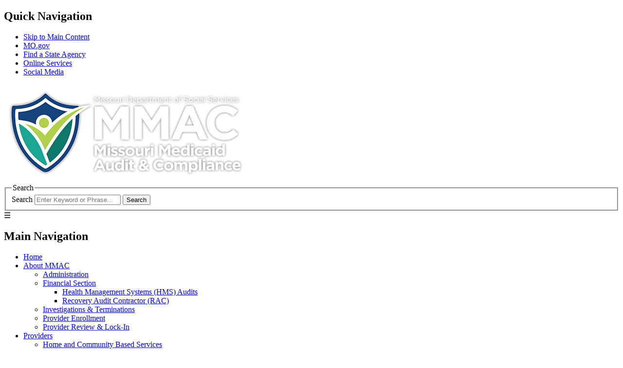

--- FILE ---
content_type: text/html; charset=UTF-8
request_url: https://mmac.mo.gov/2015-update-on-recovery-audit-contractor-rac-activities/
body_size: 10183
content:
<!doctype html>
<!--[if lt IE 7]> <html class="no-js ie6 oldie" lang="en"> <![endif]-->
<!--[if IE 7]>    <html class="no-js ie7 oldie" lang="en"> <![endif]-->
<!--[if IE 8]>    <html class="no-js ie8 oldie" lang="en"> <![endif]-->
<!--[if gt IE 8]><!--> <html xmlns:fb="http://ogp.me/ns/fb#" class="no-js" lang="en"> <!--<![endif]-->
<head>
<meta charset="utf-8">
<meta name="viewport" content="width=device-width, initial-scale=1">
<!-- Chrome, Firefox OS and Opera -->
<meta name="theme-color" content="#3a5170">
<!-- Windows Phone -->
<meta name="msapplication-navbutton-color" content="#3a5170">
<title>
Missouri Medicaid Audit &amp; Compliance &raquo;  &raquo; 2015 UPDATE ON RECOVERY AUDIT CONTRACTOR (RAC) ACTIVITIES</title>
<script type="text/javascript" src="/ruxitagentjs_ICA7NVfqrux_10325251103172537.js" data-dtconfig="rid=RID_657579468|rpid=436901980|domain=mo.gov|reportUrl=/rb_55eaf2f6-986f-4e73-8fc2-ea2e17ce5637|app=8f9b4109c18c4429|cuc=nuvz9kpf|owasp=1|mel=100000|expw=1|featureHash=ICA7NVfqrux|dpvc=1|lastModification=1768256499066|tp=500,50,0|rdnt=1|uxrgce=1|srbbv=2|agentUri=/ruxitagentjs_ICA7NVfqrux_10325251103172537.js"></script><link rel="shortcut icon" href="https://mmac.mo.gov/wp-content/themes/mmac-newblue/favicon.ico" type="image/x-icon" />
<link rel="apple-touch-icon" href="https://mmac.mo.gov/wp-content/themes/mmac-newblue/apple-touch-icon.png" />
<link rel="stylesheet" href="https://mmac.mo.gov/wp-content/themes/mmac-newblue/css/global.css" />
<link rel="stylesheet" media="all and (min-width: 740px) and (min-device-width: 740px), (max-device-width: 800px) and (min-width: 740px) and (orientation:landscape)" href="https://mmac.mo.gov/wp-content/themes/mmac-newblue/css/blue-narrow.css" />
<link rel="stylesheet" media="all and (min-width: 740px) and (min-device-width: 740px), (max-device-width: 1220px) and (min-width: 740px) and (orientation:landscape)" href="https://mmac.mo.gov/wp-content/themes/mmac-newblue/css/default.min.css" />
<link rel="stylesheet" media="all and (min-width: 740px) and (min-device-width: 740px), all and (max-device-width: 1024px) and (min-width: 1024px) and (orientation:landscape)" href="https://mmac.mo.gov/wp-content/themes/mmac-newblue/css/blue-normal.css" /> 
     <!--[if lte IE 8]>
		<link rel="stylesheet" type="text/css" href="https://mmac.mo.gov/wp-content/themes/mmac-newblue/css/default.css" />
		<link rel="stylesheet" type="text/css" href="https://mmac.mo.gov/wp-content/themes/mmac-newblue/css/blue-normal.css" />
	<![endif]-->
<link rel="stylesheet" href="https://mmac.mo.gov/wp-content/themes/mmac-newblue/css/jquerycustom-test.css" type="text/css" media="screen" />
<link rel="stylesheet" media="all and (min-width: 1220px)" href="https://mmac.mo.gov/wp-content/themes/mmac-newblue/css/blue-wide.css" />
<script type="text/javascript" src="https://mmac.mo.gov/wp-content/themes/mmac-newblue/fancybox/lib/jquery-1.8.2.min.js"></script>
<script type="text/javascript" src="https://mmac.mo.gov/wp-content/themes/mmac-newblue/js/jquery.tablesorter.min.js"></script>
</script>
<script type="text/javascript" src="https://mmac.mo.gov/wp-content/themes/mmac-newblue/js/modernizr.custom.js"></script>
<script type="text/javascript" src="https://mmac.mo.gov/wp-content/themes/mmac-newblue/js/jquery.simplemodal.js"></script>
<script type="text/javascript" src="https://mmac.mo.gov/wp-content/themes/mmac-newblue/js/global.js"></script>
<script src="https://code.jquery.com/ui/1.12.1/jquery-ui.js"></script>
<script>
$(function() {
$( "#tabs" ).tabs();
});
</script>

<meta name='robots' content='max-image-preview:large' />
<link rel='dns-prefetch' href='//fonts.googleapis.com' />
<link rel="alternate" title="oEmbed (JSON)" type="application/json+oembed" href="https://mmac.mo.gov/wp-json/oembed/1.0/embed?url=https%3A%2F%2Fmmac.mo.gov%2F2015-update-on-recovery-audit-contractor-rac-activities%2F" />
<link rel="alternate" title="oEmbed (XML)" type="text/xml+oembed" href="https://mmac.mo.gov/wp-json/oembed/1.0/embed?url=https%3A%2F%2Fmmac.mo.gov%2F2015-update-on-recovery-audit-contractor-rac-activities%2F&#038;format=xml" />
<style id='wp-img-auto-sizes-contain-inline-css' type='text/css'>
img:is([sizes=auto i],[sizes^="auto," i]){contain-intrinsic-size:3000px 1500px}
/*# sourceURL=wp-img-auto-sizes-contain-inline-css */
</style>
<link rel="stylesheet" href="https://mmac.mo.gov/wp-content/plugins/modern-events-calendar-lite/assets/packages/select2/select2.min.css?ver=6.5.3">
<link rel="stylesheet" href="https://mmac.mo.gov/wp-content/plugins/modern-events-calendar-lite/assets/css/iconfonts.css?ver=6.9">
<link rel="stylesheet" href="https://mmac.mo.gov/wp-content/plugins/modern-events-calendar-lite/assets/css/frontend.min.css?ver=6.5.3">
<link rel="stylesheet" href="https://mmac.mo.gov/wp-content/plugins/modern-events-calendar-lite/assets/packages/tooltip/tooltip.css?ver=6.9">
<link rel="stylesheet" href="https://mmac.mo.gov/wp-content/plugins/modern-events-calendar-lite/assets/packages/tooltip/tooltipster-sideTip-shadow.min.css?ver=6.9">
<link rel="stylesheet" href="https://mmac.mo.gov/wp-content/plugins/modern-events-calendar-lite/assets/packages/featherlight/featherlight.css?ver=6.9">
<link rel="stylesheet" href="//fonts.googleapis.com/css?family=Montserrat%3A400%2C700%7CRoboto%3A100%2C300%2C400%2C700&#038;ver=6.9">
<link rel="stylesheet" href="https://mmac.mo.gov/wp-content/plugins/modern-events-calendar-lite/assets/packages/lity/lity.min.css?ver=6.9">
<link rel="stylesheet" href="https://mmac.mo.gov/wp-content/plugins/modern-events-calendar-lite/assets/css/mec-general-calendar.css?ver=6.9">
<style id='wp-emoji-styles-inline-css' type='text/css'>

	img.wp-smiley, img.emoji {
		display: inline !important;
		border: none !important;
		box-shadow: none !important;
		height: 1em !important;
		width: 1em !important;
		margin: 0 0.07em !important;
		vertical-align: -0.1em !important;
		background: none !important;
		padding: 0 !important;
	}
/*# sourceURL=wp-emoji-styles-inline-css */
</style>
<style id='wp-block-library-inline-css' type='text/css'>
:root{--wp-block-synced-color:#7a00df;--wp-block-synced-color--rgb:122,0,223;--wp-bound-block-color:var(--wp-block-synced-color);--wp-editor-canvas-background:#ddd;--wp-admin-theme-color:#007cba;--wp-admin-theme-color--rgb:0,124,186;--wp-admin-theme-color-darker-10:#006ba1;--wp-admin-theme-color-darker-10--rgb:0,107,160.5;--wp-admin-theme-color-darker-20:#005a87;--wp-admin-theme-color-darker-20--rgb:0,90,135;--wp-admin-border-width-focus:2px}@media (min-resolution:192dpi){:root{--wp-admin-border-width-focus:1.5px}}.wp-element-button{cursor:pointer}:root .has-very-light-gray-background-color{background-color:#eee}:root .has-very-dark-gray-background-color{background-color:#313131}:root .has-very-light-gray-color{color:#eee}:root .has-very-dark-gray-color{color:#313131}:root .has-vivid-green-cyan-to-vivid-cyan-blue-gradient-background{background:linear-gradient(135deg,#00d084,#0693e3)}:root .has-purple-crush-gradient-background{background:linear-gradient(135deg,#34e2e4,#4721fb 50%,#ab1dfe)}:root .has-hazy-dawn-gradient-background{background:linear-gradient(135deg,#faaca8,#dad0ec)}:root .has-subdued-olive-gradient-background{background:linear-gradient(135deg,#fafae1,#67a671)}:root .has-atomic-cream-gradient-background{background:linear-gradient(135deg,#fdd79a,#004a59)}:root .has-nightshade-gradient-background{background:linear-gradient(135deg,#330968,#31cdcf)}:root .has-midnight-gradient-background{background:linear-gradient(135deg,#020381,#2874fc)}:root{--wp--preset--font-size--normal:16px;--wp--preset--font-size--huge:42px}.has-regular-font-size{font-size:1em}.has-larger-font-size{font-size:2.625em}.has-normal-font-size{font-size:var(--wp--preset--font-size--normal)}.has-huge-font-size{font-size:var(--wp--preset--font-size--huge)}.has-text-align-center{text-align:center}.has-text-align-left{text-align:left}.has-text-align-right{text-align:right}.has-fit-text{white-space:nowrap!important}#end-resizable-editor-section{display:none}.aligncenter{clear:both}.items-justified-left{justify-content:flex-start}.items-justified-center{justify-content:center}.items-justified-right{justify-content:flex-end}.items-justified-space-between{justify-content:space-between}.screen-reader-text{border:0;clip-path:inset(50%);height:1px;margin:-1px;overflow:hidden;padding:0;position:absolute;width:1px;word-wrap:normal!important}.screen-reader-text:focus{background-color:#ddd;clip-path:none;color:#444;display:block;font-size:1em;height:auto;left:5px;line-height:normal;padding:15px 23px 14px;text-decoration:none;top:5px;width:auto;z-index:100000}html :where(.has-border-color){border-style:solid}html :where([style*=border-top-color]){border-top-style:solid}html :where([style*=border-right-color]){border-right-style:solid}html :where([style*=border-bottom-color]){border-bottom-style:solid}html :where([style*=border-left-color]){border-left-style:solid}html :where([style*=border-width]){border-style:solid}html :where([style*=border-top-width]){border-top-style:solid}html :where([style*=border-right-width]){border-right-style:solid}html :where([style*=border-bottom-width]){border-bottom-style:solid}html :where([style*=border-left-width]){border-left-style:solid}html :where(img[class*=wp-image-]){height:auto;max-width:100%}:where(figure){margin:0 0 1em}html :where(.is-position-sticky){--wp-admin--admin-bar--position-offset:var(--wp-admin--admin-bar--height,0px)}@media screen and (max-width:600px){html :where(.is-position-sticky){--wp-admin--admin-bar--position-offset:0px}}

/*# sourceURL=wp-block-library-inline-css */
</style><style id='global-styles-inline-css' type='text/css'>
:root{--wp--preset--aspect-ratio--square: 1;--wp--preset--aspect-ratio--4-3: 4/3;--wp--preset--aspect-ratio--3-4: 3/4;--wp--preset--aspect-ratio--3-2: 3/2;--wp--preset--aspect-ratio--2-3: 2/3;--wp--preset--aspect-ratio--16-9: 16/9;--wp--preset--aspect-ratio--9-16: 9/16;--wp--preset--color--black: #000000;--wp--preset--color--cyan-bluish-gray: #abb8c3;--wp--preset--color--white: #ffffff;--wp--preset--color--pale-pink: #f78da7;--wp--preset--color--vivid-red: #cf2e2e;--wp--preset--color--luminous-vivid-orange: #ff6900;--wp--preset--color--luminous-vivid-amber: #fcb900;--wp--preset--color--light-green-cyan: #7bdcb5;--wp--preset--color--vivid-green-cyan: #00d084;--wp--preset--color--pale-cyan-blue: #8ed1fc;--wp--preset--color--vivid-cyan-blue: #0693e3;--wp--preset--color--vivid-purple: #9b51e0;--wp--preset--gradient--vivid-cyan-blue-to-vivid-purple: linear-gradient(135deg,rgb(6,147,227) 0%,rgb(155,81,224) 100%);--wp--preset--gradient--light-green-cyan-to-vivid-green-cyan: linear-gradient(135deg,rgb(122,220,180) 0%,rgb(0,208,130) 100%);--wp--preset--gradient--luminous-vivid-amber-to-luminous-vivid-orange: linear-gradient(135deg,rgb(252,185,0) 0%,rgb(255,105,0) 100%);--wp--preset--gradient--luminous-vivid-orange-to-vivid-red: linear-gradient(135deg,rgb(255,105,0) 0%,rgb(207,46,46) 100%);--wp--preset--gradient--very-light-gray-to-cyan-bluish-gray: linear-gradient(135deg,rgb(238,238,238) 0%,rgb(169,184,195) 100%);--wp--preset--gradient--cool-to-warm-spectrum: linear-gradient(135deg,rgb(74,234,220) 0%,rgb(151,120,209) 20%,rgb(207,42,186) 40%,rgb(238,44,130) 60%,rgb(251,105,98) 80%,rgb(254,248,76) 100%);--wp--preset--gradient--blush-light-purple: linear-gradient(135deg,rgb(255,206,236) 0%,rgb(152,150,240) 100%);--wp--preset--gradient--blush-bordeaux: linear-gradient(135deg,rgb(254,205,165) 0%,rgb(254,45,45) 50%,rgb(107,0,62) 100%);--wp--preset--gradient--luminous-dusk: linear-gradient(135deg,rgb(255,203,112) 0%,rgb(199,81,192) 50%,rgb(65,88,208) 100%);--wp--preset--gradient--pale-ocean: linear-gradient(135deg,rgb(255,245,203) 0%,rgb(182,227,212) 50%,rgb(51,167,181) 100%);--wp--preset--gradient--electric-grass: linear-gradient(135deg,rgb(202,248,128) 0%,rgb(113,206,126) 100%);--wp--preset--gradient--midnight: linear-gradient(135deg,rgb(2,3,129) 0%,rgb(40,116,252) 100%);--wp--preset--font-size--small: 13px;--wp--preset--font-size--medium: 20px;--wp--preset--font-size--large: 36px;--wp--preset--font-size--x-large: 42px;--wp--preset--spacing--20: 0.44rem;--wp--preset--spacing--30: 0.67rem;--wp--preset--spacing--40: 1rem;--wp--preset--spacing--50: 1.5rem;--wp--preset--spacing--60: 2.25rem;--wp--preset--spacing--70: 3.38rem;--wp--preset--spacing--80: 5.06rem;--wp--preset--shadow--natural: 6px 6px 9px rgba(0, 0, 0, 0.2);--wp--preset--shadow--deep: 12px 12px 50px rgba(0, 0, 0, 0.4);--wp--preset--shadow--sharp: 6px 6px 0px rgba(0, 0, 0, 0.2);--wp--preset--shadow--outlined: 6px 6px 0px -3px rgb(255, 255, 255), 6px 6px rgb(0, 0, 0);--wp--preset--shadow--crisp: 6px 6px 0px rgb(0, 0, 0);}:where(.is-layout-flex){gap: 0.5em;}:where(.is-layout-grid){gap: 0.5em;}body .is-layout-flex{display: flex;}.is-layout-flex{flex-wrap: wrap;align-items: center;}.is-layout-flex > :is(*, div){margin: 0;}body .is-layout-grid{display: grid;}.is-layout-grid > :is(*, div){margin: 0;}:where(.wp-block-columns.is-layout-flex){gap: 2em;}:where(.wp-block-columns.is-layout-grid){gap: 2em;}:where(.wp-block-post-template.is-layout-flex){gap: 1.25em;}:where(.wp-block-post-template.is-layout-grid){gap: 1.25em;}.has-black-color{color: var(--wp--preset--color--black) !important;}.has-cyan-bluish-gray-color{color: var(--wp--preset--color--cyan-bluish-gray) !important;}.has-white-color{color: var(--wp--preset--color--white) !important;}.has-pale-pink-color{color: var(--wp--preset--color--pale-pink) !important;}.has-vivid-red-color{color: var(--wp--preset--color--vivid-red) !important;}.has-luminous-vivid-orange-color{color: var(--wp--preset--color--luminous-vivid-orange) !important;}.has-luminous-vivid-amber-color{color: var(--wp--preset--color--luminous-vivid-amber) !important;}.has-light-green-cyan-color{color: var(--wp--preset--color--light-green-cyan) !important;}.has-vivid-green-cyan-color{color: var(--wp--preset--color--vivid-green-cyan) !important;}.has-pale-cyan-blue-color{color: var(--wp--preset--color--pale-cyan-blue) !important;}.has-vivid-cyan-blue-color{color: var(--wp--preset--color--vivid-cyan-blue) !important;}.has-vivid-purple-color{color: var(--wp--preset--color--vivid-purple) !important;}.has-black-background-color{background-color: var(--wp--preset--color--black) !important;}.has-cyan-bluish-gray-background-color{background-color: var(--wp--preset--color--cyan-bluish-gray) !important;}.has-white-background-color{background-color: var(--wp--preset--color--white) !important;}.has-pale-pink-background-color{background-color: var(--wp--preset--color--pale-pink) !important;}.has-vivid-red-background-color{background-color: var(--wp--preset--color--vivid-red) !important;}.has-luminous-vivid-orange-background-color{background-color: var(--wp--preset--color--luminous-vivid-orange) !important;}.has-luminous-vivid-amber-background-color{background-color: var(--wp--preset--color--luminous-vivid-amber) !important;}.has-light-green-cyan-background-color{background-color: var(--wp--preset--color--light-green-cyan) !important;}.has-vivid-green-cyan-background-color{background-color: var(--wp--preset--color--vivid-green-cyan) !important;}.has-pale-cyan-blue-background-color{background-color: var(--wp--preset--color--pale-cyan-blue) !important;}.has-vivid-cyan-blue-background-color{background-color: var(--wp--preset--color--vivid-cyan-blue) !important;}.has-vivid-purple-background-color{background-color: var(--wp--preset--color--vivid-purple) !important;}.has-black-border-color{border-color: var(--wp--preset--color--black) !important;}.has-cyan-bluish-gray-border-color{border-color: var(--wp--preset--color--cyan-bluish-gray) !important;}.has-white-border-color{border-color: var(--wp--preset--color--white) !important;}.has-pale-pink-border-color{border-color: var(--wp--preset--color--pale-pink) !important;}.has-vivid-red-border-color{border-color: var(--wp--preset--color--vivid-red) !important;}.has-luminous-vivid-orange-border-color{border-color: var(--wp--preset--color--luminous-vivid-orange) !important;}.has-luminous-vivid-amber-border-color{border-color: var(--wp--preset--color--luminous-vivid-amber) !important;}.has-light-green-cyan-border-color{border-color: var(--wp--preset--color--light-green-cyan) !important;}.has-vivid-green-cyan-border-color{border-color: var(--wp--preset--color--vivid-green-cyan) !important;}.has-pale-cyan-blue-border-color{border-color: var(--wp--preset--color--pale-cyan-blue) !important;}.has-vivid-cyan-blue-border-color{border-color: var(--wp--preset--color--vivid-cyan-blue) !important;}.has-vivid-purple-border-color{border-color: var(--wp--preset--color--vivid-purple) !important;}.has-vivid-cyan-blue-to-vivid-purple-gradient-background{background: var(--wp--preset--gradient--vivid-cyan-blue-to-vivid-purple) !important;}.has-light-green-cyan-to-vivid-green-cyan-gradient-background{background: var(--wp--preset--gradient--light-green-cyan-to-vivid-green-cyan) !important;}.has-luminous-vivid-amber-to-luminous-vivid-orange-gradient-background{background: var(--wp--preset--gradient--luminous-vivid-amber-to-luminous-vivid-orange) !important;}.has-luminous-vivid-orange-to-vivid-red-gradient-background{background: var(--wp--preset--gradient--luminous-vivid-orange-to-vivid-red) !important;}.has-very-light-gray-to-cyan-bluish-gray-gradient-background{background: var(--wp--preset--gradient--very-light-gray-to-cyan-bluish-gray) !important;}.has-cool-to-warm-spectrum-gradient-background{background: var(--wp--preset--gradient--cool-to-warm-spectrum) !important;}.has-blush-light-purple-gradient-background{background: var(--wp--preset--gradient--blush-light-purple) !important;}.has-blush-bordeaux-gradient-background{background: var(--wp--preset--gradient--blush-bordeaux) !important;}.has-luminous-dusk-gradient-background{background: var(--wp--preset--gradient--luminous-dusk) !important;}.has-pale-ocean-gradient-background{background: var(--wp--preset--gradient--pale-ocean) !important;}.has-electric-grass-gradient-background{background: var(--wp--preset--gradient--electric-grass) !important;}.has-midnight-gradient-background{background: var(--wp--preset--gradient--midnight) !important;}.has-small-font-size{font-size: var(--wp--preset--font-size--small) !important;}.has-medium-font-size{font-size: var(--wp--preset--font-size--medium) !important;}.has-large-font-size{font-size: var(--wp--preset--font-size--large) !important;}.has-x-large-font-size{font-size: var(--wp--preset--font-size--x-large) !important;}
/*# sourceURL=global-styles-inline-css */
</style>

<style id='classic-theme-styles-inline-css' type='text/css'>
/*! This file is auto-generated */
.wp-block-button__link{color:#fff;background-color:#32373c;border-radius:9999px;box-shadow:none;text-decoration:none;padding:calc(.667em + 2px) calc(1.333em + 2px);font-size:1.125em}.wp-block-file__button{background:#32373c;color:#fff;text-decoration:none}
/*# sourceURL=/wp-includes/css/classic-themes.min.css */
</style>
<link rel="stylesheet" href="https://mmac.mo.gov/wp-content/plugins/embed-any-document/css/embed-public.min.css?ver=2.7.12">
<link rel="stylesheet" href="https://mmac.mo.gov/wp-content/plugins/accordion-pro/assets/css/font-awesome/css/font-awesome.min.css?ver=6.9">
<link rel="stylesheet" href="https://mmac.mo.gov/wp-content/plugins/accordion-pro/assets/css/bootstrap-front.css?ver=6.9">
<link rel="stylesheet" href="https://mmac.mo.gov/wp-content/plugins/accordion-pro/assets/css/animate.css?ver=6.9">
<link rel="stylesheet" href="https://mmac.mo.gov/wp-content/plugins/accordion-pro/assets/mul-type-icon-picker/icon-picker.css?ver=6.9">
<link rel="stylesheet" href="https://mmac.mo.gov/wp-content/plugins/accordion-pro/assets/mul-type-icon-picker/picker/glyphicon.css?ver=6.9">
<link rel="stylesheet" href="https://mmac.mo.gov/wp-content/plugins/accordion-pro/assets/mul-type-icon-picker/picker/dashicons.css?ver=6.9">
<link rel="stylesheet" href="https://mmac.mo.gov/wp-content/plugins/accordion-pro/assets/scrollbar/jquery.mCustomScrollbar.css?ver=6.9">
<link rel="stylesheet" href="https://mmac.mo.gov/wp-content/plugins/intelliwidget-per-page-featured-posts-and-menus/templates/intelliwidget.css?ver=2.3.9.2">
<link rel="stylesheet" href="https://mmac.mo.gov/wp-content/plugins/responsive-accordion-and-collapse/css/font-awesome/css/font-awesome.min.css?ver=6.9">
<link rel="stylesheet" href="https://mmac.mo.gov/wp-content/plugins/responsive-accordion-and-collapse/css/bootstrap-front.css?ver=6.9">
<link rel="stylesheet" href="https://mmac.mo.gov/wp-content/plugins/wooslider-N8EAl9/assets/css/flexslider.min.css?ver=2.0.1">
<link rel="stylesheet" href="https://mmac.mo.gov/wp-content/plugins/wooslider-N8EAl9/assets/css/style.min.css?ver=2.0.1">
	<script src="/wp-includes/js/jquery/ui/datepicker.min.js"></script>
	<script src="https://mmac.mo.gov/wp-content/plugins/modern-events-calendar-lite/assets/js/jquery.typewatch.js"></script>
	<script src="https://mmac.mo.gov/wp-content/plugins/modern-events-calendar-lite/assets/packages/featherlight/featherlight.js"></script>
	<script src="https://mmac.mo.gov/wp-content/plugins/modern-events-calendar-lite/assets/packages/select2/select2.full.min.js"></script>
	<script src="https://mmac.mo.gov/wp-content/plugins/modern-events-calendar-lite/assets/js/mec-general-calendar.js"></script>
	<script src="https://mmac.mo.gov/wp-content/plugins/modern-events-calendar-lite/assets/js/frontend.js"></script>
	<script src="https://mmac.mo.gov/wp-content/plugins/modern-events-calendar-lite/assets/packages/tooltip/tooltip.js"></script>
	<script src="https://mmac.mo.gov/wp-content/plugins/modern-events-calendar-lite/assets/js/events.js"></script>
	<script src="https://mmac.mo.gov/wp-content/plugins/modern-events-calendar-lite/assets/packages/lity/lity.min.js"></script>
	<script src="https://mmac.mo.gov/wp-content/plugins/modern-events-calendar-lite/assets/packages/colorbrightness/colorbrightness.min.js"></script>
	<script src="https://mmac.mo.gov/wp-content/plugins/modern-events-calendar-lite/assets/packages/owl-carousel/owl.carousel.min.js"></script>
	<script src="https://mmac.mo.gov/wp-content/plugins/embed-any-document/js/embed-public.min.js"></script>
	<script src="https://mmac.mo.gov/wp-content/plugins/accordion-pro/assets/js/bootstrap.js"></script>
	<script src="https://mmac.mo.gov/wp-content/plugins/accordion-pro/assets/scrollbar/jquery.mCustomScrollbar.concat.min.js"></script>
	<script src="https://mmac.mo.gov/wp-content/plugins/responsive-accordion-and-collapse/js/accordion-custom.js"></script>
	<script src="https://mmac.mo.gov/wp-content/plugins/responsive-accordion-and-collapse/js/accordion.js"></script>
	<script src="https://mmac.mo.gov/wp-content/plugins/advanced-iframe/js/ai.min.js"></script>
	<script defer src="https://mmac.mo.gov/wp-content/themes/mmac-newblue/js/plugins.js"></script>
	<script defer src="https://mmac.mo.gov/wp-content/themes/mmac-newblue/js/script.js"></script>
<link rel="https://api.w.org/" href="https://mmac.mo.gov/wp-json/" /><link rel="alternate" title="JSON" type="application/json" href="https://mmac.mo.gov/wp-json/wp/v2/posts/2674" />	<link rel="canonical" href="https://mmac.mo.gov/2015-update-on-recovery-audit-contractor-rac-activities/">
<meta name="google-site-verification" content="94MeL4j1wx6HCiIlxbfzTqSjh_Jq2QcNRt0_VbahHV8" />
<meta name="msvalidate.01" content="B10E14416731FB03683A773FFFBFC241" />
</head>
<body class="wp-singular post-template-default single single-post postid-2674 single-format-standard wp-theme-mmac-newblue from-the-director-archives metaslider-plugin">
<div id="fb-root"></div>
<script>(function(d, s, id) {
  var js, fjs = d.getElementsByTagName(s)[0];
  if (d.getElementById(id)) return;
  js = d.createElement(s); js.id = id;
  js.src = "//connect.facebook.net/en_US/all.js#xfbml=1";
  fjs.parentNode.insertBefore(js, fjs);
}(document, 'script', 'facebook-jssdk'));</script>
<script>!function(d,s,id){var js,fjs=d.getElementsByTagName(s)[0];if(!d.getElementById(id)){js=d.createElement(s);js.id=id;js.src="//platform.twitter.com/widgets.js";fjs.parentNode.insertBefore(js,fjs);}}(document,"script","twitter-wjs");</script>
<div id="wrap" class="container" role="document">
  
<div id="utility-bar" class="mobile-hide">

 <div class="container-24">
    <h2 class="visuallyhidden">Quick Navigation</h2>
      <ul>
        <li id="skiptocontent"><a href="#main-content" class="visuallyhidden focusable">Skip to Main Content</a></li>
        <li><a href="https://www.mo.gov/">MO.gov</a></li>
        <li><a href="https://www.mo.gov/search-results?mode=state_agencies">Find a State Agency</a></li>
        <li><a href="https://www.mo.gov/search-results?mode=online_services">Online Services</a></li>
        <li class="last"><a href="https://www.mo.gov/search-results/?mode=social_media">Social Media</a></li>
      </ul>
      </div><!--end container-24-->
  </div><!--end utility-bar-->
  
<header>
  <div class="container-24 spotlight clearfix" role="banner">
  <div class="grid-18">
  
   <div id="branding-redesign">
			  <a href="/" title="Medicaid Audit and Compliance"><img src="https://mmac.mo.gov/assets/sites/11/MMAC-web-logo.png" alt="Missouri Medicaid Audit and Compliance" ></a>
			</div>
    <!--end branding div-->
   </div>

   <div class="grid-6">
    <div id="search" role="search">
      
      <form role="search" method="get" id="searchform" action="https://mmac.mo.gov/">
        <fieldset>
          <legend><span class="hide">Search</span></legend>
          <label for="siteQ" class="hide">Search</label>
          <input type="text" value="" name="s" id="s" placeholder="Enter Keyword or Phrase..." />
          <button type="submit" id="searchsubmit" ><span class="hide">Search</span></button>
          
        </fieldset>
      </form>
      <script type="text/javascript">
      $('#searchform').submit(function(){ // replace 'searchform' your form's id
  return $('#s').val() != ''; // and 'search' with your search field's id
});
 </script>     
      <div id="navigate" class="mobile-only"><span style="width: 100%">&#9776;</span> </div>
    </div>
    <!--end search div-->
    </div>
  </div>
  <!--end container-24-->
  <nav id="menu" role="navigation">
    <div class="container-24">
      <h2 class="hide">Main Navigation</h2>
      <ul id="menu-primary-navigation" class="menu"><li id="menu-home"><a href="https://mmac.mo.gov/">Home</a></li>
<li id="menu-about-mmac"><a href="https://mmac.mo.gov/about-mmac/">About MMAC</a>
<ul class="sub-menu">
	<li id="menu-administration"><a href="https://mmac.mo.gov/about-mmac/administration/">Administration</a></li>
	<li id="menu-financial-section"><a href="https://mmac.mo.gov/about-mmac/financial-section/">Financial Section</a>
	<ul class="sub-menu">
		<li id="menu-health-management-systems-hms-audits"><a href="https://mmac.mo.gov/hms-audits/">Health Management Systems (HMS) Audits</a></li>
		<li id="menu-recovery-audit-contractor-rac"><a href="https://mmac.mo.gov/about-mmac/financial-section/rac/">Recovery Audit Contractor (RAC)</a></li>
	</ul>
</li>
	<li id="menu-investigations-terminations"><a href="https://mmac.mo.gov/about-mmac/investigations/">Investigations &amp; Terminations</a></li>
	<li id="menu-provider-enrollment"><a href="https://mmac.mo.gov/provider-enrollment/">Provider Enrollment</a></li>
	<li id="menu-provider-review-lock-in"><a href="https://mmac.mo.gov/about-mmac/audit-and-compliance/">Provider Review &amp; Lock-In</a></li>
</ul>
</li>
<li id="menu-providers"><a href="https://mmac.mo.gov/providers/">Providers</a>
<ul class="sub-menu">
	<li id="menu-home-and-community-based-services"><a href="https://mmac.mo.gov/providers/provider-enrollment/home-and-community-based-services/">Home and Community Based Services</a></li>
	<li id="menu-provider-manuals"><a href="https://mmac.mo.gov/providers/provider-manuals/">Provider Manuals</a></li>
	<li id="menu-provider-reviews"><a href="https://mmac.mo.gov/providers/provider-reviews/">Provider Reviews</a></li>
	<li id="menu-provider-sanctions"><a href="https://mmac.mo.gov/providers/provider-sanctions/">Provider Sanctions</a>
	<ul class="sub-menu">
		<li id="menu-regulations"><a href="https://mmac.mo.gov/providers/provider-sanctions/regulations/">Regulations</a></li>
	</ul>
</li>
	<li id="menu-provider-self-disclosures"><a href="https://mmac.mo.gov/providers/self-audits-self-disclosures/">Provider Self-Disclosures</a></li>
	<li id="menu-ihs-designated-manager-training-cds-orientation"><a href="https://mmac.mo.gov/providers/hcbs-provider-certification-training/">IHS Designated Manager Training &#038; CDS Orientation</a></li>
	<li id="menu-provider-enrollment"><a href="https://mmac.mo.gov/providers/provider-enrollment/">Provider Enrollment</a>
	<ul class="sub-menu">
		<li id="menu-mco-network-providers"><a href="https://mmac.mo.gov/providers/provider-enrollment/mco-network-providers/">MCO Network Providers</a></li>
		<li id="menu-new-providers"><a href="https://mmac.mo.gov/providers/provider-enrollment/new-providers/">New Providers</a></li>
		<li id="menu-revalidating-providers"><a href="https://mmac.mo.gov/providers/provider-enrollment/revalidating-providers/">Revalidating Providers</a></li>
		<li id="menu-ordering-prescribing-referring-opr-providers"><a href="https://mmac.mo.gov/providers/provider-enrollment/ordering-prescribing-referring-opr-providers/">Ordering, Prescribing &amp; Referring (OPR) Providers</a></li>
		<li id="menu-organized-health-care-delivery-system-providers"><a href="https://mmac.mo.gov/providers/provider-enrollment/organized-health-care-delivery-system-ohcds-providers/">Organized Health Care Delivery System Providers</a></li>
	</ul>
</li>
</ul>
</li>
<li id="menu-participants"><a href="https://mmac.mo.gov/participants/">Participants</a>
<ul class="sub-menu">
	<li id="menu-participant-enrollment"><a href="https://mmac.mo.gov/participants/participant-enrollment/">Participant Enrollment</a></li>
	<li id="menu-participant-lock-in"><a href="https://mmac.mo.gov/participants/participant-lock-in/">Participant Lock-In</a></li>
</ul>
</li>
<li id="menu-report-fraud-waste-abuse"><a href="https://mmac.mo.gov/fraud/">Report Fraud, Waste &#038; Abuse</a></li>
<li id="menu-contact-us"><a href="https://mmac.mo.gov/contact-us/">Contact Us</a></li>
</ul>    </div>
  </nav><!--end nav-->
  </header>
<div class="clear"></div>
<div id="content" class="container-24 clearfix" role="main">
	<section id="main-content" role="main" class="grid-24">
				<div class="post-2674 post type-post status-publish format-standard hentry category-from-the-director-archives tag-rac tag-recovery-audit-contractor-2" id="post-2674">
			<h1>2015 UPDATE ON RECOVERY AUDIT CONTRACTOR (RAC) ACTIVITIES</a></h1>
		</div>
		<h3><strong><small>March 3rd, 2015 <!-- by Stephen --></small></strong></h3>
	</section>
	
	<div  class="grid-16" >
		<div class="line"></div>
		<div class="social_buttons">
			<a href="https://twitter.com/share" class="twitter-share-button" data-count="none">Tweet</a>
				<script>!function(d,s,id){var js,fjs=d.getElementsByTagName(s)[0];if(!d.getElementById(id)){js=d.createElement(s);js.id=id;js.src="//platform.twitter.com/widgets.js";fjs.parentNode.insertBefore(js,fjs);}}(document,"script","twitter-wjs");
				</script>
				<fb:like send="false" layout="button_count" width="100" show_faces="false" font="arial"></fb:like>
				<div id="fb-root"></div>
				<script>(function(d, s, id) {
					var js, fjs = d.getElementsByTagName(s)[0];
					if (d.getElementById(id)) return;
					js = d.createElement(s); js.id = id;
					js.src = "//connect.facebook.net/en_US/all.js#xfbml=1";
					fjs.parentNode.insertBefore(js, fjs);
					}(document, 'script', 'facebook-jssdk'));
				</script>

			<div class="entry">
				<p>In March, 2014, MMAC posted an update to the RAC (Recovery Audit Contractor) and MIC (Medicaid Integrity Contractor) activities on its website.  See the archived post here <a href="/update-on-recovery-audit-contractor-rac-and-medicaid-integrity-contractor-mic-activities/">March 2014 RAC and MIC update</a>.  Cognosante, LLC is the RAC for Missouri.  Section 6411 of the Affordable Care Act, Expansion of Recovery Audit Contractor (RAC) Program, amends section 1902(a)(42) of the Social Security Act and requires states to contract with a RAC vendor and allows states to reimburse contractors who assist in the identification and recovery of improper payments.</p>
<p>&nbsp;</p>
<p>Should you receive any communication from an entity representing itself on behalf of Missouri Medicaid Audit and Compliance (MMAC), or Cognosante, and you are concerned about the legitimacy of the person or company, you should contact MMAC at (573) 751-3399 to verify the communication or request is legitimate.</p>
<p>&nbsp;</p>
<p>In 2015, the RAC will finish its work on outstanding pharmacy and durable medical equipment (DME) audits, and will begin conducting audits of hospital billing submitted by enrolled Missouri hospital providers.  The RAC may request documentation to support billing of outpatient encounters, including professional and facility services in the emergency room.  The RAC will review paid claims for proper billing of both professional and facility services, and the appropriate utilization of facility resources, such as supplies and facility charges.  Documentation requests may include requests for itemized statements, medical records, medication administration records, radiology interpretations, and laboratory results to support the claims submitted for payment.</p>
			</div>
		</div>
		<p class="postmetadata">Tags: <a href="https://mmac.mo.gov/tag/rac/" rel="tag">RAC</a>, <a href="https://mmac.mo.gov/tag/recovery-audit-contractor-2/" rel="tag">recovery audit contractor</a><br /></p>
	</div>
	<br/>
	
	<section id="sub-nav" class="grid-8">
		
<div id="subNav" class="grid_3" role="complementary">
		<div id="primary" class="widget-area" role="complementary">
        
    
  <h3>Recent Posts</h3>
			
     <ul>
    
        <li><a href="https://mmac.mo.gov/mmac-hcbs-2026-training-dates/">MMAC HCBS 2026 TRAINING DATES</a></li>

    
        <li><a href="https://mmac.mo.gov/electronic-visit-verification-evv-soft-launch-of-claims-validation/">Electronic Visit Verification (EVV) &#8211; Soft Launch of Claims Validation</a></li>

    
        <li><a href="https://mmac.mo.gov/scam-fraud-email-alert/">Scam/Fraud Email Alert</a></li>

    
        <li><a href="https://mmac.mo.gov/hcbs-settings-final-rule-2025/">HCBS Settings Final Rule 2025</a></li>

    
        <li><a href="https://mmac.mo.gov/fall-2025-hcbs-update-meeting/">FALL 2025 UPDATE MEETING FOR HOME AND COMMUNITY BASED PROVIDERS</a></li>

    
        </ul>

		<h3>Archives</h3>
			<ul>
						<li><a href='https://mmac.mo.gov/2026/01/'>January 2026</a>&nbsp;(1)</li>
	<li><a href='https://mmac.mo.gov/2025/12/'>December 2025</a>&nbsp;(2)</li>
	<li><a href='https://mmac.mo.gov/2025/10/'>October 2025</a>&nbsp;(1)</li>
	<li><a href='https://mmac.mo.gov/2025/09/'>September 2025</a>&nbsp;(1)</li>
	<li><a href='https://mmac.mo.gov/2025/06/'>June 2025</a>&nbsp;(2)</li>
	<li><a href='https://mmac.mo.gov/2025/02/'>February 2025</a>&nbsp;(1)</li>
	<li><a href='https://mmac.mo.gov/2024/12/'>December 2024</a>&nbsp;(3)</li>
	<li><a href='https://mmac.mo.gov/2024/11/'>November 2024</a>&nbsp;(2)</li>
	<li><a href='https://mmac.mo.gov/2024/10/'>October 2024</a>&nbsp;(2)</li>
	<li><a href='https://mmac.mo.gov/2024/09/'>September 2024</a>&nbsp;(1)</li>
	<li><a href='https://mmac.mo.gov/2024/08/'>August 2024</a>&nbsp;(1)</li>
	<li><a href='https://mmac.mo.gov/2024/07/'>July 2024</a>&nbsp;(1)</li>
	<li><a href='https://mmac.mo.gov/2024/06/'>June 2024</a>&nbsp;(2)</li>
	<li><a href='https://mmac.mo.gov/2024/05/'>May 2024</a>&nbsp;(1)</li>
	<li><a href='https://mmac.mo.gov/2024/04/'>April 2024</a>&nbsp;(2)</li>
	<li><a href='https://mmac.mo.gov/2024/03/'>March 2024</a>&nbsp;(5)</li>
	<li><a href='https://mmac.mo.gov/2024/02/'>February 2024</a>&nbsp;(1)</li>
	<li><a href='https://mmac.mo.gov/2024/01/'>January 2024</a>&nbsp;(1)</li>
	<li><a href='https://mmac.mo.gov/2023/11/'>November 2023</a>&nbsp;(1)</li>
	<li><a href='https://mmac.mo.gov/2023/10/'>October 2023</a>&nbsp;(1)</li>
	<li><a href='https://mmac.mo.gov/2023/09/'>September 2023</a>&nbsp;(2)</li>
	<li><a href='https://mmac.mo.gov/2023/08/'>August 2023</a>&nbsp;(1)</li>
	<li><a href='https://mmac.mo.gov/2023/05/'>May 2023</a>&nbsp;(1)</li>
	<li><a href='https://mmac.mo.gov/2023/04/'>April 2023</a>&nbsp;(2)</li>
	<li><a href='https://mmac.mo.gov/2023/03/'>March 2023</a>&nbsp;(1)</li>
	<li><a href='https://mmac.mo.gov/2023/02/'>February 2023</a>&nbsp;(1)</li>
	<li><a href='https://mmac.mo.gov/2023/01/'>January 2023</a>&nbsp;(2)</li>
	<li><a href='https://mmac.mo.gov/2022/12/'>December 2022</a>&nbsp;(1)</li>
	<li><a href='https://mmac.mo.gov/2022/11/'>November 2022</a>&nbsp;(2)</li>
	<li><a href='https://mmac.mo.gov/2022/10/'>October 2022</a>&nbsp;(2)</li>
	<li><a href='https://mmac.mo.gov/2022/09/'>September 2022</a>&nbsp;(2)</li>
	<li><a href='https://mmac.mo.gov/2022/07/'>July 2022</a>&nbsp;(1)</li>
	<li><a href='https://mmac.mo.gov/2022/03/'>March 2022</a>&nbsp;(2)</li>
	<li><a href='https://mmac.mo.gov/2022/01/'>January 2022</a>&nbsp;(1)</li>
	<li><a href='https://mmac.mo.gov/2021/10/'>October 2021</a>&nbsp;(4)</li>
	<li><a href='https://mmac.mo.gov/2021/09/'>September 2021</a>&nbsp;(3)</li>
	<li><a href='https://mmac.mo.gov/2021/08/'>August 2021</a>&nbsp;(3)</li>
	<li><a href='https://mmac.mo.gov/2021/07/'>July 2021</a>&nbsp;(2)</li>
	<li><a href='https://mmac.mo.gov/2021/05/'>May 2021</a>&nbsp;(3)</li>
	<li><a href='https://mmac.mo.gov/2021/04/'>April 2021</a>&nbsp;(1)</li>
	<li><a href='https://mmac.mo.gov/2021/03/'>March 2021</a>&nbsp;(2)</li>
	<li><a href='https://mmac.mo.gov/2021/02/'>February 2021</a>&nbsp;(2)</li>
	<li><a href='https://mmac.mo.gov/2020/12/'>December 2020</a>&nbsp;(2)</li>
	<li><a href='https://mmac.mo.gov/2020/11/'>November 2020</a>&nbsp;(1)</li>
	<li><a href='https://mmac.mo.gov/2020/10/'>October 2020</a>&nbsp;(1)</li>
	<li><a href='https://mmac.mo.gov/2020/09/'>September 2020</a>&nbsp;(1)</li>
	<li><a href='https://mmac.mo.gov/2020/08/'>August 2020</a>&nbsp;(3)</li>
	<li><a href='https://mmac.mo.gov/2020/07/'>July 2020</a>&nbsp;(1)</li>
	<li><a href='https://mmac.mo.gov/2020/06/'>June 2020</a>&nbsp;(2)</li>
	<li><a href='https://mmac.mo.gov/2020/05/'>May 2020</a>&nbsp;(3)</li>
	<li><a href='https://mmac.mo.gov/2020/03/'>March 2020</a>&nbsp;(3)</li>
	<li><a href='https://mmac.mo.gov/2019/12/'>December 2019</a>&nbsp;(1)</li>
	<li><a href='https://mmac.mo.gov/2019/10/'>October 2019</a>&nbsp;(3)</li>
	<li><a href='https://mmac.mo.gov/2019/09/'>September 2019</a>&nbsp;(1)</li>
	<li><a href='https://mmac.mo.gov/2019/07/'>July 2019</a>&nbsp;(2)</li>
	<li><a href='https://mmac.mo.gov/2019/05/'>May 2019</a>&nbsp;(1)</li>
	<li><a href='https://mmac.mo.gov/2019/04/'>April 2019</a>&nbsp;(2)</li>
	<li><a href='https://mmac.mo.gov/2019/02/'>February 2019</a>&nbsp;(2)</li>
	<li><a href='https://mmac.mo.gov/2018/12/'>December 2018</a>&nbsp;(2)</li>
	<li><a href='https://mmac.mo.gov/2018/11/'>November 2018</a>&nbsp;(1)</li>
	<li><a href='https://mmac.mo.gov/2018/10/'>October 2018</a>&nbsp;(2)</li>
	<li><a href='https://mmac.mo.gov/2018/09/'>September 2018</a>&nbsp;(2)</li>
	<li><a href='https://mmac.mo.gov/2018/08/'>August 2018</a>&nbsp;(2)</li>
	<li><a href='https://mmac.mo.gov/2018/07/'>July 2018</a>&nbsp;(1)</li>
	<li><a href='https://mmac.mo.gov/2018/03/'>March 2018</a>&nbsp;(2)</li>
	<li><a href='https://mmac.mo.gov/2018/02/'>February 2018</a>&nbsp;(2)</li>
	<li><a href='https://mmac.mo.gov/2017/12/'>December 2017</a>&nbsp;(1)</li>
	<li><a href='https://mmac.mo.gov/2017/11/'>November 2017</a>&nbsp;(3)</li>
	<li><a href='https://mmac.mo.gov/2017/10/'>October 2017</a>&nbsp;(1)</li>
	<li><a href='https://mmac.mo.gov/2017/09/'>September 2017</a>&nbsp;(2)</li>
	<li><a href='https://mmac.mo.gov/2017/08/'>August 2017</a>&nbsp;(1)</li>
	<li><a href='https://mmac.mo.gov/2017/07/'>July 2017</a>&nbsp;(5)</li>
	<li><a href='https://mmac.mo.gov/2017/04/'>April 2017</a>&nbsp;(3)</li>
	<li><a href='https://mmac.mo.gov/2017/03/'>March 2017</a>&nbsp;(2)</li>
	<li><a href='https://mmac.mo.gov/2017/02/'>February 2017</a>&nbsp;(3)</li>
	<li><a href='https://mmac.mo.gov/2017/01/'>January 2017</a>&nbsp;(2)</li>
	<li><a href='https://mmac.mo.gov/2016/12/'>December 2016</a>&nbsp;(9)</li>
	<li><a href='https://mmac.mo.gov/2016/11/'>November 2016</a>&nbsp;(3)</li>
	<li><a href='https://mmac.mo.gov/2016/08/'>August 2016</a>&nbsp;(2)</li>
	<li><a href='https://mmac.mo.gov/2016/06/'>June 2016</a>&nbsp;(1)</li>
	<li><a href='https://mmac.mo.gov/2016/04/'>April 2016</a>&nbsp;(5)</li>
	<li><a href='https://mmac.mo.gov/2016/03/'>March 2016</a>&nbsp;(5)</li>
	<li><a href='https://mmac.mo.gov/2016/02/'>February 2016</a>&nbsp;(7)</li>
	<li><a href='https://mmac.mo.gov/2016/01/'>January 2016</a>&nbsp;(2)</li>
	<li><a href='https://mmac.mo.gov/2015/12/'>December 2015</a>&nbsp;(5)</li>
	<li><a href='https://mmac.mo.gov/2015/11/'>November 2015</a>&nbsp;(2)</li>
	<li><a href='https://mmac.mo.gov/2015/09/'>September 2015</a>&nbsp;(2)</li>
	<li><a href='https://mmac.mo.gov/2015/08/'>August 2015</a>&nbsp;(4)</li>
	<li><a href='https://mmac.mo.gov/2015/07/'>July 2015</a>&nbsp;(2)</li>
	<li><a href='https://mmac.mo.gov/2015/06/'>June 2015</a>&nbsp;(2)</li>
	<li><a href='https://mmac.mo.gov/2015/05/'>May 2015</a>&nbsp;(2)</li>
	<li><a href='https://mmac.mo.gov/2015/04/'>April 2015</a>&nbsp;(4)</li>
	<li><a href='https://mmac.mo.gov/2015/03/'>March 2015</a>&nbsp;(3)</li>
	<li><a href='https://mmac.mo.gov/2015/01/'>January 2015</a>&nbsp;(2)</li>
	<li><a href='https://mmac.mo.gov/2014/10/'>October 2014</a>&nbsp;(1)</li>
	<li><a href='https://mmac.mo.gov/2014/09/'>September 2014</a>&nbsp;(1)</li>
	<li><a href='https://mmac.mo.gov/2014/08/'>August 2014</a>&nbsp;(1)</li>
	<li><a href='https://mmac.mo.gov/2014/03/'>March 2014</a>&nbsp;(2)</li>
	<li><a href='https://mmac.mo.gov/2013/11/'>November 2013</a>&nbsp;(1)</li>
	<li><a href='https://mmac.mo.gov/2013/08/'>August 2013</a>&nbsp;(1)</li>
	<li><a href='https://mmac.mo.gov/2013/04/'>April 2013</a>&nbsp;(3)</li>
	<li><a href='https://mmac.mo.gov/2013/02/'>February 2013</a>&nbsp;(1)</li>
	<li><a href='https://mmac.mo.gov/2013/01/'>January 2013</a>&nbsp;(1)</li>
	<li><a href='https://mmac.mo.gov/2012/12/'>December 2012</a>&nbsp;(1)</li>
	<li><a href='https://mmac.mo.gov/2012/10/'>October 2012</a>&nbsp;(2)</li>
	<li><a href='https://mmac.mo.gov/2012/08/'>August 2012</a>&nbsp;(4)</li>
	<li><a href='https://mmac.mo.gov/2012/05/'>May 2012</a>&nbsp;(2)</li>
	<li><a href='https://mmac.mo.gov/2012/04/'>April 2012</a>&nbsp;(5)</li>
	<li><a href='https://mmac.mo.gov/2012/02/'>February 2012</a>&nbsp;(2)</li>
	<li><a href='https://mmac.mo.gov/2011/12/'>December 2011</a>&nbsp;(1)</li>

				</ul>
			


					
		</div><!-- #primary .widget-area -->
        
        
       </div><!-- end subNav-->

	</section>

</div>
<footer>
  <div class="container-24" role="contentinfo">
       
     	<div id="leadership" class="clearfix mobile-hide"> 
      <p><a href="https://governor.mo.gov/" title="Governor Mike Kehoe Official Website" class="gov">Governor<br/> 
        Mike Kehoe</a></p> 
      <p class="mogov"><a href="https://www.mo.gov/" title="Mo.gov | Official State of Missouri Website" class="state"><span class="hide">Mo.gov State of Missouri</span></a></p> 
      <p><a href="https://mmac.mo.gov/about-mmac/" title="Richard Ferrari, MMAC Director" class="agency">MMAC Director<br/>
      Richard Ferrari</a></p> 
        
    </div> 

    <!--end leadership-->
    <div id="site-info" class="grid-24">
      <h2 class="hide">State of Missouri Navigation</h2>
      <ul>
        <li><a href="https://www.mo.gov/privacy-policy/" title="Privacy Policy">Privacy Policy</a></li>
        <li><a href="https://www.mo.gov/accessibility/" title="Accessibility">Accessibility</a></li>
        <li><a href="/contact-us/" title="Contact Us">Contact Us</a></li>
        
      </ul>
     </div>
    <!--end site-info div-->
  </div>
  <!--end container_12-->
</footer>

<!--end footer div-->
<!--end footer div-->

</div><!-- #page -->


<script type="speculationrules">
{"prefetch":[{"source":"document","where":{"and":[{"href_matches":"/*"},{"not":{"href_matches":["/wp-*.php","/wp-admin/*","/assets/sites/11/*","/wp-content/*","/wp-content/plugins/*","/wp-content/themes/mmac-newblue/*","/*\\?(.+)"]}},{"not":{"selector_matches":"a[rel~=\"nofollow\"]"}},{"not":{"selector_matches":".no-prefetch, .no-prefetch a"}}]},"eagerness":"conservative"}]}
</script>
<script id="wp-emoji-settings" type="application/json">
{"baseUrl":"https://s.w.org/images/core/emoji/17.0.2/72x72/","ext":".png","svgUrl":"https://s.w.org/images/core/emoji/17.0.2/svg/","svgExt":".svg","source":{"concatemoji":"https://mmac.mo.gov/wp-includes/js/wp-emoji-release.min.js?ver=6.9"}}
</script>
<script type="module">
/* <![CDATA[ */
/*! This file is auto-generated */
const a=JSON.parse(document.getElementById("wp-emoji-settings").textContent),o=(window._wpemojiSettings=a,"wpEmojiSettingsSupports"),s=["flag","emoji"];function i(e){try{var t={supportTests:e,timestamp:(new Date).valueOf()};sessionStorage.setItem(o,JSON.stringify(t))}catch(e){}}function c(e,t,n){e.clearRect(0,0,e.canvas.width,e.canvas.height),e.fillText(t,0,0);t=new Uint32Array(e.getImageData(0,0,e.canvas.width,e.canvas.height).data);e.clearRect(0,0,e.canvas.width,e.canvas.height),e.fillText(n,0,0);const a=new Uint32Array(e.getImageData(0,0,e.canvas.width,e.canvas.height).data);return t.every((e,t)=>e===a[t])}function p(e,t){e.clearRect(0,0,e.canvas.width,e.canvas.height),e.fillText(t,0,0);var n=e.getImageData(16,16,1,1);for(let e=0;e<n.data.length;e++)if(0!==n.data[e])return!1;return!0}function u(e,t,n,a){switch(t){case"flag":return n(e,"\ud83c\udff3\ufe0f\u200d\u26a7\ufe0f","\ud83c\udff3\ufe0f\u200b\u26a7\ufe0f")?!1:!n(e,"\ud83c\udde8\ud83c\uddf6","\ud83c\udde8\u200b\ud83c\uddf6")&&!n(e,"\ud83c\udff4\udb40\udc67\udb40\udc62\udb40\udc65\udb40\udc6e\udb40\udc67\udb40\udc7f","\ud83c\udff4\u200b\udb40\udc67\u200b\udb40\udc62\u200b\udb40\udc65\u200b\udb40\udc6e\u200b\udb40\udc67\u200b\udb40\udc7f");case"emoji":return!a(e,"\ud83e\u1fac8")}return!1}function f(e,t,n,a){let r;const o=(r="undefined"!=typeof WorkerGlobalScope&&self instanceof WorkerGlobalScope?new OffscreenCanvas(300,150):document.createElement("canvas")).getContext("2d",{willReadFrequently:!0}),s=(o.textBaseline="top",o.font="600 32px Arial",{});return e.forEach(e=>{s[e]=t(o,e,n,a)}),s}function r(e){var t=document.createElement("script");t.src=e,t.defer=!0,document.head.appendChild(t)}a.supports={everything:!0,everythingExceptFlag:!0},new Promise(t=>{let n=function(){try{var e=JSON.parse(sessionStorage.getItem(o));if("object"==typeof e&&"number"==typeof e.timestamp&&(new Date).valueOf()<e.timestamp+604800&&"object"==typeof e.supportTests)return e.supportTests}catch(e){}return null}();if(!n){if("undefined"!=typeof Worker&&"undefined"!=typeof OffscreenCanvas&&"undefined"!=typeof URL&&URL.createObjectURL&&"undefined"!=typeof Blob)try{var e="postMessage("+f.toString()+"("+[JSON.stringify(s),u.toString(),c.toString(),p.toString()].join(",")+"));",a=new Blob([e],{type:"text/javascript"});const r=new Worker(URL.createObjectURL(a),{name:"wpTestEmojiSupports"});return void(r.onmessage=e=>{i(n=e.data),r.terminate(),t(n)})}catch(e){}i(n=f(s,u,c,p))}t(n)}).then(e=>{for(const n in e)a.supports[n]=e[n],a.supports.everything=a.supports.everything&&a.supports[n],"flag"!==n&&(a.supports.everythingExceptFlag=a.supports.everythingExceptFlag&&a.supports[n]);var t;a.supports.everythingExceptFlag=a.supports.everythingExceptFlag&&!a.supports.flag,a.supports.everything||((t=a.source||{}).concatemoji?r(t.concatemoji):t.wpemoji&&t.twemoji&&(r(t.twemoji),r(t.wpemoji)))});
//# sourceURL=https://mmac.mo.gov/wp-includes/js/wp-emoji-loader.min.js
/* ]]> */
</script>
<script type="text/javascript" src="/_Incapsula_Resource?SWJIYLWA=719d34d31c8e3a6e6fffd425f7e032f3&ns=2&cb=1452387476" async></script></body>
</html>
